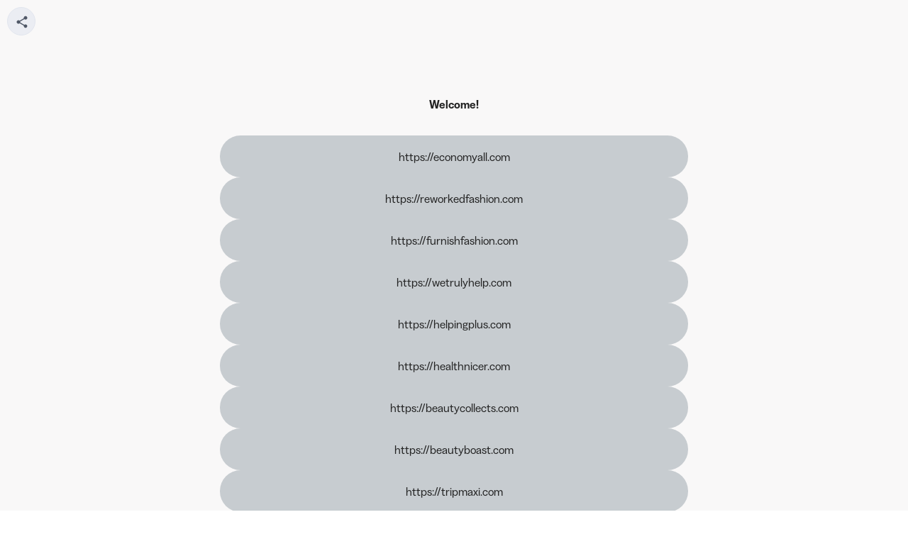

--- FILE ---
content_type: text/html; charset=UTF-8
request_url: https://bit.ly/m/manreaders
body_size: 6101
content:
<!DOCTYPE html>
<html lang="en">
<head>
<meta charset="utf-8" />
<meta name="viewport" content="width=device-width, initial-scale=1.0" />
<meta name="description" content="" />
<title>Welcome! - Landing Page</title>
<link rel="icon" type="image/png" href="//d1ayxb9ooonjts.cloudfront.net/10bb654dc4cdd628e63723fc37346fb9.png" />
<link href="//d1ayxb9ooonjts.cloudfront.net/a592146e21eb039edb447ddf38befd84.css" rel="stylesheet" type="text/css">

</head>
<body class="viewport">
<div id="main"></div>
<script>
window.featureFlags = ["enable_facebook_analytics", "enable_optimizely_analytics", "enable_bing_analytics", "enable_one_trust", "signup_captcha"];
</script>
<script src="//d1ayxb9ooonjts.cloudfront.net/launchpad_web-b5cc453934eca363b812.js"></script>
<script>
window.initLaunchpad(
{"launchpad_id": "Mn3u842uu8F", "buttons": [{"button_id": "Ln3u88fhdXy", "sort_order": 7, "parent": "", "content": {"title": "https://beautycollects.com", "target": "bit.ly/3MaVIo2", "aspect_ratio": "", "contacts": null}, "type": "bitlink", "is_active": true, "title": "https://beautycollects.com", "description": "", "is_pinned": false, "bitlink": "bit.ly/3MaVIo2", "keyword": "3MaVIo2", "domain": "bit.ly", "scheme": "https", "long_url": ""}, {"button_id": "Ln3u8EyAAlb", "sort_order": 9, "parent": "", "content": {"title": "https://tripmaxi.com", "target": "bit.ly/3M2mezW", "aspect_ratio": "", "contacts": null}, "type": "bitlink", "is_active": true, "title": "https://tripmaxi.com", "description": "", "is_pinned": false, "bitlink": "bit.ly/3M2mezW", "keyword": "3M2mezW", "domain": "bit.ly", "scheme": "https", "long_url": ""}, {"button_id": "Ln3u8Ho2gRq", "sort_order": 10, "parent": "", "content": {"title": "https://manreaders.com", "target": "bit.ly/42Pr7T9", "aspect_ratio": "", "contacts": null}, "type": "bitlink", "is_active": true, "title": "https://manreaders.com", "description": "", "is_pinned": false, "bitlink": "bit.ly/42Pr7T9", "keyword": "42Pr7T9", "domain": "bit.ly", "scheme": "https", "long_url": ""}, {"button_id": "Ln3u8N02QkH", "sort_order": 4, "parent": "", "content": {"title": "https://wetrulyhelp.com", "target": "bit.ly/40qoZiV", "aspect_ratio": "", "contacts": null}, "type": "bitlink", "is_active": true, "title": "https://wetrulyhelp.com", "description": "", "is_pinned": false, "bitlink": "bit.ly/40qoZiV", "keyword": "40qoZiV", "domain": "bit.ly", "scheme": "https", "long_url": ""}, {"button_id": "Ln3u8N5SorD", "sort_order": 2, "parent": "", "content": {"title": "https://reworkedfashion.com", "target": "bit.ly/40Pk9Mb", "aspect_ratio": "", "contacts": null}, "type": "bitlink", "is_active": true, "title": "https://reworkedfashion.com", "description": "", "is_pinned": false, "bitlink": "bit.ly/40Pk9Mb", "keyword": "40Pk9Mb", "domain": "bit.ly", "scheme": "https", "long_url": ""}, {"button_id": "Ln3u8Q6rw2M", "sort_order": 3, "parent": "", "content": {"title": "https://furnishfashion.com", "target": "bit.ly/3zimJhP", "aspect_ratio": "", "contacts": null}, "type": "bitlink", "is_active": true, "title": "https://furnishfashion.com", "description": "", "is_pinned": false, "bitlink": "bit.ly/3zimJhP", "keyword": "3zimJhP", "domain": "bit.ly", "scheme": "https", "long_url": ""}, {"button_id": "Ln3u8bOzYkB", "sort_order": 6, "parent": "", "content": {"title": "https://healthnicer.com", "target": "bit.ly/3ZulG9k", "aspect_ratio": "", "contacts": null}, "type": "bitlink", "is_active": true, "title": "https://healthnicer.com", "description": "", "is_pinned": false, "bitlink": "bit.ly/3ZulG9k", "keyword": "3ZulG9k", "domain": "bit.ly", "scheme": "https", "long_url": ""}, {"button_id": "Ln3u8lIXb7p", "sort_order": 5, "parent": "", "content": {"title": "https://helpingplus.com", "target": "bit.ly/40KgTSb", "aspect_ratio": "", "contacts": null}, "type": "bitlink", "is_active": true, "title": "https://helpingplus.com", "description": "", "is_pinned": false, "bitlink": "bit.ly/40KgTSb", "keyword": "40KgTSb", "domain": "bit.ly", "scheme": "https", "long_url": ""}, {"button_id": "Ln3u8vH4ag6", "sort_order": 1, "parent": "", "content": {"title": "https://economyall.com", "target": "bit.ly/3zh1Wv1", "aspect_ratio": "", "contacts": null}, "type": "bitlink", "is_active": true, "title": "https://economyall.com", "description": "", "is_pinned": false, "bitlink": "bit.ly/3zh1Wv1", "keyword": "3zh1Wv1", "domain": "bit.ly", "scheme": "https", "long_url": ""}, {"button_id": "Ln3u8xQvOf1", "sort_order": 8, "parent": "", "content": {"title": "https://beautyboast.com", "target": "bit.ly/3M2M3zR", "aspect_ratio": "", "contacts": null}, "type": "bitlink", "is_active": true, "title": "https://beautyboast.com", "description": "", "is_pinned": false, "bitlink": "bit.ly/3M2M3zR", "keyword": "3M2M3zR", "domain": "bit.ly", "scheme": "https", "long_url": ""}], "socials": [], "launchpad_appearance": {"background": "#F9F8F8", "bottom_background": "", "display_name": "Welcome!", "description": "", "hide_bitly_logo": false, "avatar_image_url": "", "background_image_url": "", "font": "", "launchpad_text_color": "#232323", "description_color": "#232323", "layout": "classic", "style_preference": "theme", "background_image_alignment": "", "button_appearance": {"button_background": "#C7CCD0", "text_color": "#232323", "button_text_color": "#232323", "shape": 0, "shadow": 0}, "social_icon_color": "", "social_icon_layout_style": "", "social_icon_position": "", "header_appearance": {"banner_type": "", "profile_image_size": "", "profile_image_shape": "", "profile_image_border_size": "", "profile_image_type": "", "profile_image_location": "", "profile_image_overflow": false, "title_size": "", "title_alignment": "", "title_weight": "", "title_border_type": "", "text_location": "", "description_size": "", "description_alignment": "", "description_weight": "", "description_border_type": "", "header_background_color": "", "banner_image_url": null, "header_style_preference": "", "banner_image_alignment": ""}}, "domain": "bit.ly", "keyword": "manreaders", "uri": "bit.ly/m/manreaders", "is_active": true, "status": "active", "qr_code_id": "", "scheme": "https", "images": {}}
);
window.trackJSConfig = {"token": "51a493254d2041208312d4ed2eb4917c", "app_id": "free-prod"};
</script>
</body>
</html>